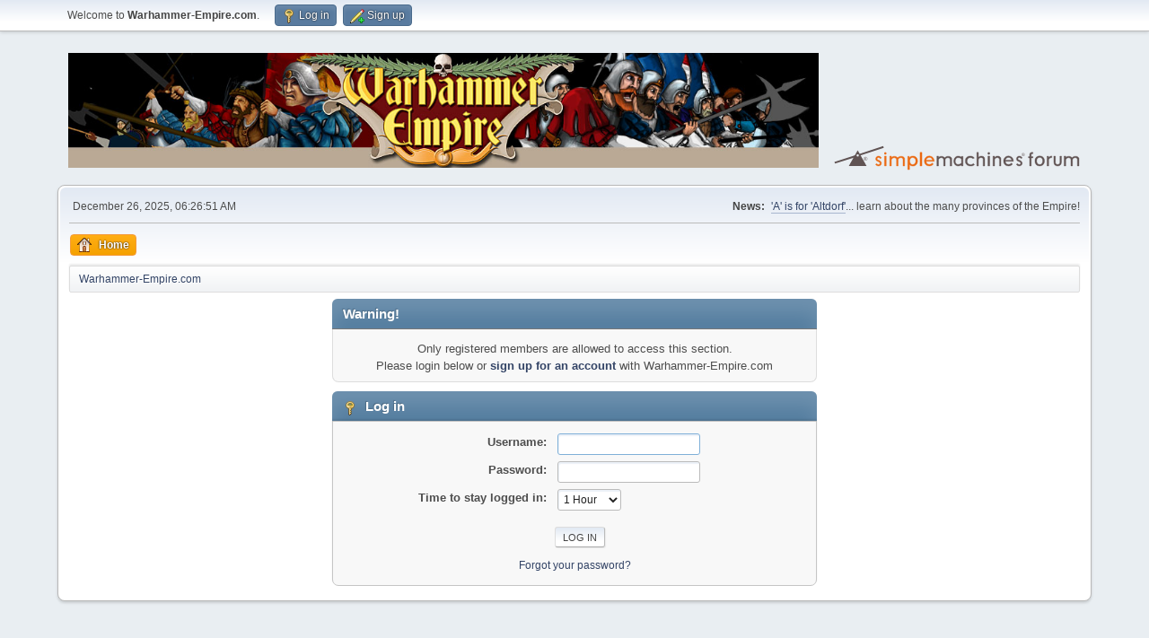

--- FILE ---
content_type: text/html; charset=UTF-8
request_url: https://warhammer-empire.com/theforum/index.php?PHPSESSID=b10883146db2da2d42d3d83610056c50&action=profile;u=14313
body_size: 2634
content:
<!DOCTYPE html>
<html lang="en-US">
<head>
	<meta charset="UTF-8">
	<link rel="stylesheet" href="https://warhammer-empire.com/theforum/Themes/default/css/minified_e7a7f16124bb1bc1865446955560a1a9.css?smf216_1765558447">
	<style>
	img.avatar { max-width: 100px !important; max-height: 100px !important; }
	
	.postarea .bbc_img, .list_posts .bbc_img, .post .inner .bbc_img, form#reported_posts .bbc_img, #preview_body .bbc_img { max-width: min(100%,750px); }
	
	.postarea .bbc_img, .list_posts .bbc_img, .post .inner .bbc_img, form#reported_posts .bbc_img, #preview_body .bbc_img { max-height: 1000px; }
	
	</style>
	<script>
		var smf_theme_url = "https://warhammer-empire.com/theforum/Themes/default";
		var smf_default_theme_url = "https://warhammer-empire.com/theforum/Themes/default";
		var smf_images_url = "https://warhammer-empire.com/theforum/Themes/default/images";
		var smf_smileys_url = "https://warhammer-empire.com/theforum/Smileys";
		var smf_smiley_sets = "smilehyves,phpBB";
		var smf_smiley_sets_default = "smilehyves";
		var smf_avatars_url = "https://warhammer-empire.com/theforum/avatars";
		var smf_scripturl = "https://warhammer-empire.com/theforum/index.php?PHPSESSID=b10883146db2da2d42d3d83610056c50&amp;";
		var smf_iso_case_folding = false;
		var smf_charset = "UTF-8";
		var smf_session_id = "40d17d4e6509ecf7ebc1ce0bcc83b299";
		var smf_session_var = "c5265cd0a";
		var smf_member_id = 0;
		var ajax_notification_text = 'Loading...';
		var help_popup_heading_text = 'A little lost? Let me explain:';
		var banned_text = 'Sorry Guest, you are banned from using this forum!';
		var smf_txt_expand = 'Expand';
		var smf_txt_shrink = 'Shrink';
		var smf_collapseAlt = 'Hide';
		var smf_expandAlt = 'Show';
		var smf_quote_expand = false;
		var allow_xhjr_credentials = false;
	</script>
	<script src="https://ajax.googleapis.com/ajax/libs/jquery/3.6.3/jquery.min.js"></script>
	<script src="https://warhammer-empire.com/theforum/Themes/default/scripts/minified_dc369c11b7d438070232cf40b4588f0e.js?smf216_1765558447"></script>
	<script>
	var smf_you_sure ='Are you sure you want to do this?';
	</script>
	<title>Log in</title>
	<meta name="viewport" content="width=device-width, initial-scale=1">
	<meta property="og:site_name" content="Warhammer-Empire.com">
	<meta property="og:title" content="Log in">
	<meta name="keywords" content="Warhammer ">
	<meta property="og:description" content="Log in">
	<meta name="description" content="Log in">
	<meta name="theme-color" content="#557EA0">
	<meta name="robots" content="noindex">
	<link rel="help" href="https://warhammer-empire.com/theforum/index.php?PHPSESSID=b10883146db2da2d42d3d83610056c50&amp;action=help">
	<link rel="contents" href="https://warhammer-empire.com/theforum/index.php?PHPSESSID=b10883146db2da2d42d3d83610056c50&amp;">
	<link rel="alternate" type="application/rss+xml" title="Warhammer-Empire.com - RSS" href="https://warhammer-empire.com/theforum/index.php?PHPSESSID=b10883146db2da2d42d3d83610056c50&amp;action=.xml;type=rss2">
	<link rel="alternate" type="application/atom+xml" title="Warhammer-Empire.com - Atom" href="https://warhammer-empire.com/theforum/index.php?PHPSESSID=b10883146db2da2d42d3d83610056c50&amp;action=.xml;type=atom">
</head>
<body id="chrome" class="action_profile">
<div id="footerfix">
	<div id="top_section">
		<div class="inner_wrap">
			<ul class="floatleft" id="top_info">
				<li class="welcome">
					Welcome to <strong>Warhammer-Empire.com</strong>.
				</li>
				<li class="button_login">
					<a href="https://warhammer-empire.com/theforum/index.php?PHPSESSID=b10883146db2da2d42d3d83610056c50&amp;action=login" class="open" onclick="return reqOverlayDiv(this.href, 'Log in', 'login');">
						<span class="main_icons login"></span>
						<span class="textmenu">Log in</span>
					</a>
				</li>
				<li class="button_signup">
					<a href="https://warhammer-empire.com/theforum/index.php?PHPSESSID=b10883146db2da2d42d3d83610056c50&amp;action=signup" class="open">
						<span class="main_icons regcenter"></span>
						<span class="textmenu">Sign up</span>
					</a>
				</li>
			</ul>
		</div><!-- .inner_wrap -->
	</div><!-- #top_section -->
	<div id="header">
		<h1 class="forumtitle">
			<a id="top" href="https://warhammer-empire.com/theforum/index.php?PHPSESSID=b10883146db2da2d42d3d83610056c50&amp;"><img src="https://warhammer-empire.com/top.jpg" alt="Warhammer-Empire.com"></a>
		</h1>
		<img id="smflogo" src="https://warhammer-empire.com/theforum/Themes/default/images/smflogo.svg" alt="Simple Machines Forum" title="Simple Machines Forum">
	</div>
	<div id="wrapper">
		<div id="upper_section">
			<div id="inner_section">
				<div id="inner_wrap" class="hide_720">
					<div class="user">
						<time datetime="2025-12-26T06:26:51Z">December 26, 2025, 06:26:51 AM</time>
					</div>
					<div class="news">
						<h2>News: </h2>
						<p><span style="font-size: 9pt;" class="bbc_size"><a href="http://warhammer-empire.com/library/aisforaltdorf/" class="bbc_link" target="_blank" rel="noopener">'A' is for 'Altdorf'</a>... learn about the many provinces of the Empire!</span></p>
					</div>
				</div>
				<a class="mobile_user_menu">
					<span class="menu_icon"></span>
					<span class="text_menu">Main Menu</span>
				</a>
				<div id="main_menu">
					<div id="mobile_user_menu" class="popup_container">
						<div class="popup_window description">
							<div class="popup_heading">Main Menu
								<a href="javascript:void(0);" class="main_icons hide_popup"></a>
							</div>
							
					<ul class="dropmenu menu_nav">
						<li class="button_home">
							<a class="active" href="https://warhammer-empire.com/theforum/index.php?PHPSESSID=b10883146db2da2d42d3d83610056c50&amp;">
								<span class="main_icons home"></span><span class="textmenu">Home</span>
							</a>
						</li>
					</ul><!-- .menu_nav -->
						</div>
					</div>
				</div>
				<div class="navigate_section">
					<ul>
						<li class="last">
							<a href="https://warhammer-empire.com/theforum/index.php?PHPSESSID=b10883146db2da2d42d3d83610056c50&amp;"><span>Warhammer-Empire.com</span></a>
						</li>
					</ul>
				</div><!-- .navigate_section -->
			</div><!-- #inner_section -->
		</div><!-- #upper_section -->
		<div id="content_section">
			<div id="main_content_section">
	<form action="https://warhammer-empire.com/theforum/index.php?PHPSESSID=b10883146db2da2d42d3d83610056c50&amp;action=login2" method="post" accept-charset="UTF-8" name="frmLogin" id="frmLogin">
		<div class="login">
			<div class="cat_bar">
				<h3 class="catbg">Warning!</h3>
			</div>
			<p class="information centertext">
				Only registered members are allowed to access this section.<br>Please login below or <a href="https://warhammer-empire.com/theforum/index.php?PHPSESSID=b10883146db2da2d42d3d83610056c50&amp;action=signup">sign up for an account</a> with Warhammer-Empire.com
			<div class="cat_bar">
				<h3 class="catbg">
					<span class="main_icons login"></span> Log in
				</h3>
			</div>
			<div class="roundframe">
				<dl>
					<dt>Username:</dt>
					<dd><input type="text" name="user" size="20"></dd>
					<dt>Password:</dt>
					<dd><input type="password" name="passwrd" size="20"></dd>
					<dt>Time to stay logged in:</dt>
					<dd>
							<select name="cookielength" id="cookielength">
								<option value="3153600">Forever</option>
								<option value="60" selected>1 Hour</option>
								<option value="1440">1 Day</option>
								<option value="10080">1 Week</option>
								<option value="43200">1 Month</option>
							</select>
					</dd>
				</dl>
				<p class="centertext">
					<input type="submit" value="Log in" class="button">
				</p>
				<p class="centertext smalltext">
					<a href="https://warhammer-empire.com/theforum/index.php?PHPSESSID=b10883146db2da2d42d3d83610056c50&amp;action=reminder">Forgot your password?</a>
				</p>
			</div>
			<input type="hidden" name="c5265cd0a" value="40d17d4e6509ecf7ebc1ce0bcc83b299">
			<input type="hidden" name="cca74d3c4ef7" value="1655bacc66b47f1c2bc03641be9fe0e8">
		</div><!-- .login -->
	</form>
	<script>
		document.forms.frmLogin.user.focus();
	</script>
			</div><!-- #main_content_section -->
		</div><!-- #content_section -->
	</div><!-- #wrapper -->
</div><!-- #footerfix -->
	<div id="footer">
		<div class="inner_wrap">
		<ul>
			<li class="floatright"><a href="https://warhammer-empire.com/theforum/index.php?PHPSESSID=b10883146db2da2d42d3d83610056c50&amp;action=help">Help</a> | <a href="https://warhammer-empire.com/theforum/index.php?PHPSESSID=b10883146db2da2d42d3d83610056c50&amp;action=agreement">Terms and Rules</a> | <a href="#top_section">Go Up &#9650;</a></li>
			<li class="copyright"><a href="https://warhammer-empire.com/theforum/index.php?PHPSESSID=b10883146db2da2d42d3d83610056c50&amp;action=credits" title="License" target="_blank" rel="noopener">SMF 2.1.6 &copy; 2025</a>, <a href="https://www.simplemachines.org" title="Simple Machines" target="_blank" rel="noopener">Simple Machines</a></li>
		</ul>
		<p>Page created in 0.012 seconds with 14 queries.</p>
		</div>
	</div><!-- #footer -->
<script>
window.addEventListener("DOMContentLoaded", function() {
	function triggerCron()
	{
		$.get('https://warhammer-empire.com/theforum' + "/cron.php?ts=1766730405");
	}
	window.setTimeout(triggerCron, 1);
});
</script>
</body>
</html>